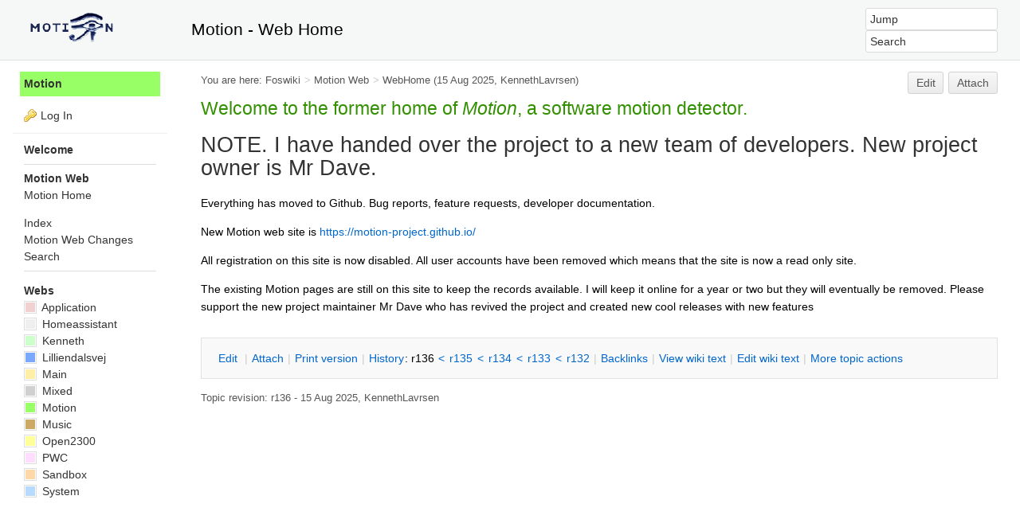

--- FILE ---
content_type: text/html; charset=utf-8
request_url: https://www.lavrsen.dk/foswiki/bin/view/Motion/WebHome
body_size: 4327
content:
<!DOCTYPE html><html lang="en">
<head>
<title> WebHome &lt; Motion &lt; Foswiki</title>
<meta http-equiv="X-UA-Compatible" content="IE=edge" />
<meta charset="utf-8" />
<meta name="viewport" content="width=device-width, initial-scale=1, maximum-scale=1.5, user-scalable=yes" />
<meta name="mobile-web-app-capable" content="yes" />
<meta name="mobile-web-app-status-bar-style" content="black-translucent" />
<meta name="apple-mobile-web-app-capable" content="yes" />
<meta name="apple-mobile-web-app-status-bar-style" content="black-translucent" />
<link rel="icon" href="/foswiki/pub/System/ProjectLogos/favicon.ico" type="image/x-icon" />
<link rel="shortcut icon" href="/foswiki/pub/System/ProjectLogos/favicon.ico" type="image/x-icon" />
<link rel="alternate" href="/foswiki/bin/edit/Motion/WebHome?t=1769032137" type="application/x-wiki" title="edit WebHome" />
<meta name="TEXT_NUM_TOPICS" content="Number of topics:" />
<meta name="TEXT_MODIFY_SEARCH" content="Modify search" />

<link rel="alternate" type="application/rss+xml" title="RSS Feed" href="/foswiki/bin/view/Motion/WebRss" />
<base href="https://www.lavrsen.dk/foswiki/bin/view/Motion/WebHome" /><!--[if IE]></base><![endif]-->
<link class='head SMILIESPLUGIN' rel='stylesheet' href='/foswiki/pub/System/SmiliesPlugin/smilies.css' type='text/css' media='all' /><!--SMILIESPLUGIN-->
<link rel='stylesheet' href='/foswiki/pub/System/SkinTemplates/base.css' media='all' type='text/css' />
<link rel='stylesheet' href='/foswiki/pub/System/PatternSkinTheme/layout.css' media='all' type='text/css' />
<link rel='stylesheet' href='/foswiki/pub/System/PatternSkinTheme/style.css' media='all' type='text/css' />
<link rel='stylesheet' href='/foswiki/pub/System/PatternSkinTheme/colors.css' media='all' type='text/css' />
<link rel='stylesheet' href='/foswiki/pub/System/PatternSkinTheme/column_left.css' media='all' type='text/css' />
<link rel='stylesheet' href='/foswiki/pub/System/PatternSkinTheme/variant_foswiki_noframe.css' media='all' type='text/css' />
<style type="text/css" media="all">
	/* Styles that are set using variables */
	.patternBookView .foswikiTopRow,
	.patternWebIndicator,
	.patternWebIndicator a {
		background-color:#99FF66 ;
	}
	
#patternTopBarContents { background-color:#f6f8f8;}
.patternBookView {
	border-color:#99FF66 ;
}
.patternPreviewPage #patternMain {
	/* uncomment to set the preview image */
	/*background-image:url("/foswiki/pub/System/PreviewBackground/preview2bg.gif");*/
}
</style>
<link rel='stylesheet' href='/foswiki/pub/System/PatternSkin/print.css' media='print' type='text/css' />



<script class='script JQUERYPLUGIN' src='/foswiki/pub/System/JQueryPlugin/jquery-2.2.4.js'></script><!--JQUERYPLUGIN-->
<script class='script JQUERYPLUGIN::OBSERVER' src='/foswiki/pub/System/JQueryPlugin/plugins/observer/observer.js?version=0.1'></script><!--JQUERYPLUGIN::OBSERVER-->
<script class='script JQUERYPLUGIN::MIGRATE' src='/foswiki/pub/System/JQueryPlugin/plugins/migrate/jquery.migrate.js?version=3.4.1'></script><!--JQUERYPLUGIN::MIGRATE-->
<script class='script JQUERYPLUGIN::FOSWIKI' src='/foswiki/pub/System/JQueryPlugin/plugins/foswiki/jquery.foswiki.js?version=3.10'></script><!--JQUERYPLUGIN::FOSWIKI-->
<script class='script JQUERYPLUGIN::BROWSER' src='/foswiki/pub/System/JQueryPlugin/plugins/browser/jquery.browser.js?version=0.1.0'></script><!--JQUERYPLUGIN::BROWSER-->
<script class='script JQUERYPLUGIN::FOSWIKI::PREFERENCES foswikiPreferences' type='text/json'>{
   "USERNAME" : "guest",
   "COOKIEREALM" : "",
   "SCRIPTURLPATHS" : {
      "view" : "/foswiki/bin/view"
   },
   "NAMEFILTER" : "[\\\\\\s*?~^$@%`\"'&|<:;>\\[\\]#\\x00-\\x1f]",
   "SKIN" : "natedit,pattern",
   "SCRIPTSUFFIX" : "",
   "PUBURL" : "https://www.lavrsen.dk/foswiki/pub",
   "USERSWEB" : "Main",
   "COOKIEPATH" : "/",
   "WIKINAME" : "WikiGuest",
   "URLHOST" : "https://www.lavrsen.dk",
   "WIKIUSERNAME" : "Main.WikiGuest",
   "TOPIC" : "WebHome",
   "WEB" : "Motion",
   "SYSTEMWEB" : "System",
   "SCRIPTURLPATH" : "/foswiki/bin",
   "SERVERTIME" : "21 Jan 2026 - 22:48",
   "PUBURLPATH" : "/foswiki/pub",
   "SCRIPTURL" : "https://www.lavrsen.dk/foswiki/bin"
}
</script><!--JQUERYPLUGIN::FOSWIKI::PREFERENCES-->
<script class='script JavascriptFiles/foswikiString' type="text/javascript" src="/foswiki/pub/System/JavascriptFiles/foswikiString.js"></script><!--JavascriptFiles/foswikiString-->
<script class='script JavascriptFiles/foswikiForm' type="text/javascript" src="/foswiki/pub/System/JavascriptFiles/foswikiForm.js"></script><!--JavascriptFiles/foswikiForm-->
<script class='script JavascriptFiles/foswikiPref' type="text/javascript" src="/foswiki/pub/System/JavascriptFiles/foswikiPref.js"></script><!--JavascriptFiles/foswikiPref-->
<script class='script JavascriptFiles/strikeone' type="text/javascript" src="/foswiki/pub/System/JavascriptFiles/strikeone.js"></script><!--JavascriptFiles/strikeone-->
<script class='script PatternSkin/pattern' type="text/javascript" src="/foswiki/pub/System/PatternSkin/pattern.js"></script><!--PatternSkin/pattern-->
</head> 
<body class="foswikiNoJs patternViewPage foswikiHasNoChangePermission foswikiGuest">
<span id="PageTop"></span><div class="foswikiPage"><div id="patternScreen">
<div id="patternPageShadow"><div id="patternTopBar">
  <div id="patternTopBarContentsWrapper">
	 <div id="patternTopBarContents"><table border="0" cellpadding="0" cellspacing="0" style="width:100%; margin-top:0; padding-top:0">
<tr><td width="210" valign="top"><span id="foswikiLogo" class="foswikiImage"><a href="http://www.lavrsen.dk/foswiki/bin/view/Motion/WebHome" rel="nofollow"><img src="https://www.lavrsen.dk/foswiki/pub/Motion/WebPreferences/motion-trans.gif" border="0" alt="Motion Wiki Home" style="border:none;" /></a></span></td>
<td align="left" valign="center">
    <span style="font-size:150%;">Motion - Web Home</span>
</td>
<td width="230" align="right" valign="top" class="patternMetaMenu">
 <ul>
<li> <form name="jumpForm" action="/foswiki/bin/view/Motion/WebHome"><input id="jumpFormField" title="Jump" type="text" class="foswikiInputField foswikiDefaultText" name="topic" value="" size="18" /><noscript>&nbsp;<input type="submit" class="foswikiButton" size="5" name="submit" value="Jump" />&nbsp;</noscript>   </form>
</li> <li> <form name="quickSearchForm" action="/foswiki/bin/view/Motion/WebSearch"><input type="text" class="foswikiInputField foswikiDefaultText" title="Search" id="quickSearchBox" name="search" value="" size="18" /><input type="hidden" name="scope" value="all" /><input type="hidden" name="web" value="Motion" /><noscript>&nbsp;<input type="submit" size="5" class="foswikiButton" name="submit" value="Search" />&nbsp;</noscript>   </form>
</li></ul> 
</td></tr></table></div>
  </div>
</div>
<div id="patternPage">
<div id="patternWrapper"><div id="patternOuter" class="clear">
<div id="patternFloatWrap">
<div id="patternMain"><div id="patternClearHeaderCenter"></div>
<div id="patternMainContents"><div class="patternTop clear"><span class="patternHomePath foswikiLeft"><span class="patternHomePathTitle">You are here: </span><a href="/foswiki/bin/view/">Foswiki</a><span class='foswikiSeparator'>&gt;</span><a href="/foswiki/bin/view/Motion/WebHome">Motion Web</a><span class='foswikiSeparator'>&gt;</span><a href="/foswiki/bin/view/Motion/WebHome" title='Topic revision: 136 (15 Aug 2025 - 13:10:33)'>WebHome</a> <span class='patternRevInfo'>(15 Aug 2025, <a href="/foswiki/bin/view/Main/KennethLavrsen">KennethLavrsen</a>)</span></span><span class="patternToolBar foswikiRight"><a class='foswikiRequiresChangePermission' href='/foswiki/bin/edit/Motion/WebHome?t=1769032137' rel='nofollow' title='Edit this topic text' >Edit </a><a class='foswikiRequiresChangePermission' href='/foswiki/bin/attach/Motion/WebHome' rel='nofollow' title='Attach an image or document to this topic'>Attach</a></span></div><div class="foswikiContentHeader"></div><div class="patternContent"><div class="foswikiTopic"><h2 id="Welcome_to_the_former_home_of_Motion_44_a_software_motion_detector.">  Welcome to the former home of <em>Motion</em>, a software motion detector. </h2>
<p></p>
<h1 id="NOTE._I_have_handed_over_the_project_to_a_new_team_of_developers._New_project_owner_is_Mr_Dave.">  NOTE. I have handed over the project to a new team of developers. New project owner is Mr Dave. </h1>
<p></p>
Everything has moved to Github. Bug reports, feature requests, developer documentation.
<p></p>
New Motion web site is <a href="https://motion-project.github.io/" rel="nofollow">https://motion-project.github.io/</a>
<p></p>
All registration on this site is now disabled. All user accounts have been removed which means that the site is now a read only site.
<p></p>
The existing Motion pages are still on this site to keep the records available. I will keep it online for a year or two but they will eventually be removed. Please support the new project maintainer Mr Dave who has revived the project and created new cool releases with new features </div>
<div class="foswikiContentFooter"></div><div class="foswikiFormSteps"><div class="patternTopicActions foswikiFormStep"><span class="patternActionButtons"><a class='foswikiRequiresChangePermission' href='/foswiki/bin/edit/Motion/WebHome?t=1769032137' rel='nofollow' title='Edit this topic text' accesskey='e'><span class='foswikiAccessKey'>E</span>dit </a><span class='foswikiSeparator'>&nbsp;|&nbsp;</span><a class='foswikiRequiresChangePermission' href='/foswiki/bin/attach/Motion/WebHome' rel='nofollow' title='Attach an image or document to this topic' accesskey='a'><span class='foswikiAccessKey'>A</span>ttach</a><span class='foswikiSeparator'>&nbsp;|&nbsp;</span><span><a href='/foswiki/bin/view/Motion/WebHome?cover=print;' rel='nofollow' title='Printable version of this topic' accesskey='p'><span class='foswikiAccessKey'>P</span>rint version</a></span><span class='foswikiSeparator'>&nbsp;|&nbsp;</span><span><a class='foswikiRequiresChangePermission' href='/foswiki/bin/oops/Motion/WebHome?template=oopshistory' rel='nofollow' title='View complete topic history' accesskey='h'><span class='foswikiAccessKey'>H</span>istory</a>: r136&nbsp;<a href="/foswiki/bin/compare/Motion/WebHome?rev1=135;rev2=136" rel="nofollow">&lt;</a>&nbsp;<a href="/foswiki/bin/view/Motion/WebHome?rev=135" rel="nofollow">r135</a>&nbsp;<a href="/foswiki/bin/compare/Motion/WebHome?rev1=134;rev2=135" rel="nofollow">&lt;</a>&nbsp;<a href="/foswiki/bin/view/Motion/WebHome?rev=134" rel="nofollow">r134</a>&nbsp;<a href="/foswiki/bin/compare/Motion/WebHome?rev1=133;rev2=134" rel="nofollow">&lt;</a>&nbsp;<a href="/foswiki/bin/view/Motion/WebHome?rev=133" rel="nofollow">r133</a>&nbsp;<a href="/foswiki/bin/compare/Motion/WebHome?rev1=132;rev2=133" rel="nofollow">&lt;</a>&nbsp;<a href="/foswiki/bin/view/Motion/WebHome?rev=132" rel="nofollow">r132</a></span><span class='foswikiSeparator'>&nbsp;|&nbsp;</span><span><a href='/foswiki/bin/view/Motion/WebHome?template=backlinksweb' rel='nofollow' title='Search the Motion Web for topics that link to here' accesskey='b'><span class='foswikiAccessKey'>B</span>acklinks</a></span><span class='foswikiSeparator'>&nbsp;|&nbsp;</span><span><a href='/foswiki/bin/view/Motion/WebHome?raw=on' rel='nofollow' title='View without formatting' accesskey='v'><span class='foswikiAccessKey'>V</span>iew wiki text</a></span><span class='foswikiSeparator'>&nbsp;|&nbsp;</span><a class='foswikiRequiresChangePermission' href='/foswiki/bin/edit/Motion/WebHome?t=1769032137;nowysiwyg=1' rel='nofollow' title='Edit Wiki text' accesskey='w'>Edit <span class='foswikiAccessKey'>w</span>iki text</a><span class='foswikiSeparator'>&nbsp;|&nbsp;</span><span><a href='/foswiki/bin/view/Motion/WebHome?template=more&amp;maxrev=%MAXREV%&amp;currrev=%CURRREV%' rel='nofollow' title='Delete or rename this topic; set parent topic; view and compare revisions' accesskey='m'><span class='foswikiAccessKey'>M</span>ore topic actions</a></span></span></div></div></div><div class="patternInfo"><span class="patternRevInfo">Topic revision: r136 - 15 Aug 2025, <a href="/foswiki/bin/view/Main/KennethLavrsen">KennethLavrsen</a></span></div>
</div>
</div><div id="patternSideBar"><div id="patternClearHeaderLeft"></div>
<div id="patternSideBarContents"><div class="patternWebIndicator">
<a href='/foswiki/bin/view/Motion/WebHome'>Motion</a>
</div>
<div class="patternLeftBarPersonal">
<ul id="patternLeftBarUserActions">
<li class='patternLogIn'><img src='/foswiki/pub/System/FamFamFamSilkIcons/key.png' class='foswikiIcon jqIcon key'  alt='key'  width='16'  /><a href="/foswiki/bin/logon/Motion/WebHome">Log In</a></li> </ul>
</div> <ul>
<li> <strong><a href="/foswiki/bin/view/System/WelcomeGuest">Welcome</a></strong>
</li></ul> 
<hr /> <ul>
<li> <b>Motion Web</b>
</li> <li> <a class="foswikiCurrentWebHomeLink foswikiCurrentTopicLink" href="/foswiki/bin/view/Motion/WebHome">Motion Home</a>
</li></ul> 
<p></p> <ul>
<li> <a href="/foswiki/bin/view/Motion/WebIndex">Index</a>
</li> <li> <a href="/foswiki/bin/view/Motion/WebChanges">Motion Web Changes</a>
</li> <li> <a href="/foswiki/bin/view/Motion/WebSearch">Search</a>
</li></ul> 
<hr />
<p></p> <ul>
<li> <strong>Webs</strong>
</li> <li> <span style="white-space:nowrap"  ><a href="/foswiki/bin/view/Application/WebHome"><img src="https://www.lavrsen.dk/foswiki/pub/System/DocumentGraphics/web-bg.png" border="0" alt="" width="16" height="16" style="background-color:#F0D0D0" /> Application</a></span>
</li> <li> <span style="white-space:nowrap"  ><a href="/foswiki/bin/view/Homeassistant/WebHome"><img src="https://www.lavrsen.dk/foswiki/pub/System/DocumentGraphics/web-bg.png" border="0" alt="" width="16" height="16" style="background-color:#efefef" /> Homeassistant</a></span>
</li> <li> <span style="white-space:nowrap"  ><a href="/foswiki/bin/view/Kenneth/WebHome"><img src="https://www.lavrsen.dk/foswiki/pub/System/DocumentGraphics/web-bg.png" border="0" alt="" width="16" height="16" style="background-color:#CCFFCC" /> Kenneth</a></span>
</li> <li> <span style="white-space:nowrap"  ><a href="/foswiki/bin/view/Lilliendalsvej/WebHome"><img src="https://www.lavrsen.dk/foswiki/pub/System/DocumentGraphics/web-bg.png" border="0" alt="" width="16" height="16" style="background-color:#7aA8Fc" /> Lilliendalsvej</a></span>
</li> <li> <span style="white-space:nowrap"  ><a href="/foswiki/bin/view/Main/WebHome"><img src="https://www.lavrsen.dk/foswiki/pub/System/DocumentGraphics/web-bg.png" border="0" alt="" width="16" height="16" style="background-color:#FFEFA6" /> Main</a></span>
</li> <li> <span style="white-space:nowrap"  ><a href="/foswiki/bin/view/Mixed/WebHome"><img src="https://www.lavrsen.dk/foswiki/pub/System/DocumentGraphics/web-bg.png" border="0" alt="" width="16" height="16" style="background-color:#D0D0D0" /> Mixed</a></span>
</li> <li> <span style="white-space:nowrap"  ><a href="/foswiki/bin/view/Motion/WebHome"><img src="https://www.lavrsen.dk/foswiki/pub/System/DocumentGraphics/web-bg.png" border="0" alt="" width="16" height="16" style="background-color:#99FF66 " /> Motion</a></span>
</li> <li> <span style="white-space:nowrap"  ><a href="/foswiki/bin/view/Music/WebHome"><img src="https://www.lavrsen.dk/foswiki/pub/System/DocumentGraphics/web-bg.png" border="0" alt="" width="16" height="16" style="background-color:#ccaa66 " /> Music</a></span>
</li> <li> <span style="white-space:nowrap"  ><a href="/foswiki/bin/view/Open2300/WebHome"><img src="https://www.lavrsen.dk/foswiki/pub/System/DocumentGraphics/web-bg.png" border="0" alt="" width="16" height="16" style="background-color:#FFFF99 " /> Open2300</a></span>
</li> <li> <span style="white-space:nowrap"  ><a href="/foswiki/bin/view/PWC/WebHome"><img src="https://www.lavrsen.dk/foswiki/pub/System/DocumentGraphics/web-bg.png" border="0" alt="" width="16" height="16" style="background-color:#FFDDFF" /> PWC</a></span>
</li> <li> <span style="white-space:nowrap"  ><a href="/foswiki/bin/view/Sandbox/WebHome"><img src="https://www.lavrsen.dk/foswiki/pub/System/DocumentGraphics/web-bg.png" border="0" alt="" width="16" height="16" style="background-color:#FFD8AA" /> Sandbox</a></span>
</li> <li> <span style="white-space:nowrap"  ><a href="/foswiki/bin/view/System/WebHome"><img src="https://www.lavrsen.dk/foswiki/pub/System/DocumentGraphics/web-bg.png" border="0" alt="" width="16" height="16" style="background-color:#B9DAFF" /> System</a></span>
</li></ul> 
<p></p>
</div></div>
</div>
</div></div><div id="patternBottomBar"><div id="patternBottomBarContents"><div id="patternWebBottomBar">Copyright © 1999-2026 by the contributing authors. 
All material on this collaboration platform is the property of the contributing authors.<br />Please do not email Kenneth for support questions (<a href="/foswiki/bin/view/Motion/WhyNotReplyingPrivateSupportEmails">read why</a>). Use the <a href="/foswiki/bin/view/Motion/SupportRequests">Support Requests</a> page or join the <a href="/foswiki/bin/view/Motion/MailingList">Mailing List</a>.<br />This website only use harmless session cookies. See <a href="/foswiki/bin/view/Main/CookiePolicy">Cookie Policy</a> for details. By using this website you accept the use of these cookies.</div></div></div>
</div>
</div>
</div>
</div></body></html>